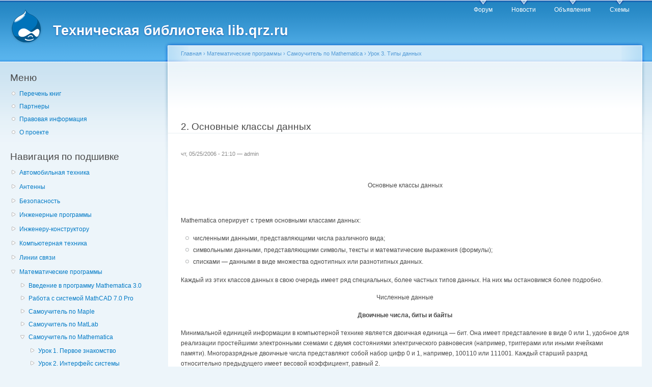

--- FILE ---
content_type: text/html; charset=utf-8
request_url: https://lib.qrz.ru/node/10590
body_size: 21608
content:
<!DOCTYPE html PUBLIC "-//W3C//DTD XHTML+RDFa 1.0//EN"
  "http://www.w3.org/MarkUp/DTD/xhtml-rdfa-1.dtd">
<html xmlns="http://www.w3.org/1999/xhtml" xml:lang="ru" version="XHTML+RDFa 1.0" dir="ltr"
  xmlns:content="http://purl.org/rss/1.0/modules/content/"
  xmlns:dc="http://purl.org/dc/terms/"
  xmlns:foaf="http://xmlns.com/foaf/0.1/"
  xmlns:og="http://ogp.me/ns#"
  xmlns:rdfs="http://www.w3.org/2000/01/rdf-schema#"
  xmlns:sioc="http://rdfs.org/sioc/ns#"
  xmlns:sioct="http://rdfs.org/sioc/types#"
  xmlns:skos="http://www.w3.org/2004/02/skos/core#"
  xmlns:xsd="http://www.w3.org/2001/XMLSchema#">

<head profile="http://www.w3.org/1999/xhtml/vocab">
  <meta http-equiv="Content-Type" content="text/html; charset=utf-8" />
<link rel="prev" href="/node/10589" />
<link rel="up" href="/node/10588" />
<link rel="next" href="/node/10591" />
<link rel="shortcut icon" href="https://lib.qrz.ru/misc/favicon.ico" type="image/vnd.microsoft.icon" />
<meta name="description" content="Основные классы данных  Mathematica оперирует с тремя основными классами данных: численными данными, представляющими числа различного вида; символьными данными, представляющими символы, тексты и математические выражения (формулы); списками — данными в виде множества однотипных или разнотипных данных. Каждый из этих классов данных в свою очередь имеет ряд специальных, более" />
<meta name="generator" content="Drupal 7 (https://www.drupal.org)" />
<link rel="canonical" href="https://lib.qrz.ru/node/10590" />
<link rel="shortlink" href="https://lib.qrz.ru/node/10590" />
  <title>2. Основные классы данных | Техническая библиотека lib.qrz.ru</title>
  <style type="text/css" media="all">
@import url("https://lib.qrz.ru/modules/system/system.base.css?rsa8qm");
@import url("https://lib.qrz.ru/modules/system/system.menus.css?rsa8qm");
@import url("https://lib.qrz.ru/modules/system/system.messages.css?rsa8qm");
@import url("https://lib.qrz.ru/modules/system/system.theme.css?rsa8qm");
</style>
<style type="text/css" media="all">
@import url("https://lib.qrz.ru/modules/book/book.css?rsa8qm");
@import url("https://lib.qrz.ru/modules/comment/comment.css?rsa8qm");
@import url("https://lib.qrz.ru/modules/field/theme/field.css?rsa8qm");
@import url("https://lib.qrz.ru/modules/node/node.css?rsa8qm");
@import url("https://lib.qrz.ru/modules/search/search.css?rsa8qm");
@import url("https://lib.qrz.ru/modules/user/user.css?rsa8qm");
@import url("https://lib.qrz.ru/sites/all/modules/views/css/views.css?rsa8qm");
@import url("https://lib.qrz.ru/sites/all/modules/ckeditor/css/ckeditor.css?rsa8qm");
</style>
<style type="text/css" media="all">
@import url("https://lib.qrz.ru/sites/all/modules/ctools/css/ctools.css?rsa8qm");
@import url("https://lib.qrz.ru/sites/all/modules/biblio/biblio.css?rsa8qm");
@import url("https://lib.qrz.ru/sites/all/modules/adsense/css/adsense.css?rsa8qm");
</style>
<style type="text/css" media="all">
@import url("https://lib.qrz.ru/sites/all/themes/garland-7.34/style.css?rsa8qm");
</style>
<style type="text/css" media="print">
@import url("https://lib.qrz.ru/sites/all/themes/garland-7.34/print.css?rsa8qm");
</style>

<!--[if lt IE 7]>
<link type="text/css" rel="stylesheet" href="https://lib.qrz.ru/sites/all/themes/garland-7.34/fix-ie.css?rsa8qm" media="all" />
<![endif]-->
  <script type="text/javascript" src="https://lib.qrz.ru/misc/jquery.js?v=1.4.4"></script>
<script type="text/javascript" src="https://lib.qrz.ru/misc/jquery-extend-3.4.0.js?v=1.4.4"></script>
<script type="text/javascript" src="https://lib.qrz.ru/misc/jquery-html-prefilter-3.5.0-backport.js?v=1.4.4"></script>
<script type="text/javascript" src="https://lib.qrz.ru/misc/jquery.once.js?v=1.2"></script>
<script type="text/javascript" src="https://lib.qrz.ru/misc/drupal.js?rsa8qm"></script>
<script type="text/javascript" src="https://lib.qrz.ru/files/languages/ru_hx-XOnf-rcY7oNGU0PQQF8nWlSpfZFff_FoZVXH7oho.js?rsa8qm"></script>
<script type="text/javascript">
<!--//--><![CDATA[//><!--
(function ($) {
  Drupal.behaviors.adSenseUnblock = {
    attach: function () {
      setTimeout(function() {
        if ($('.adsense ins').contents().length == 0) {
          var $adsense = $('.adsense');
          $adsense.html(Drupal.t("Please, enable ads on this site. By using ad-blocking software, you're depriving this site of revenue that is needed to keep it free and current. Thank you."));
          $adsense.css({'overflow': 'hidden', 'font-size': 'smaller'});
        }
        // Wait 3 seconds for adsense async to execute.
      }, 3000);
    }
  };

})(jQuery);

//--><!]]>
</script>
<script type="text/javascript">
<!--//--><![CDATA[//><!--
jQuery.extend(Drupal.settings, {"basePath":"\/","pathPrefix":"","setHasJsCookie":0,"ajaxPageState":{"theme":"garland","theme_token":"nK5oYZlQUjPTjlE6gWOcr_cHJ_h_IMsR-GQhjR8dTIo","js":{"misc\/jquery.js":1,"misc\/jquery-extend-3.4.0.js":1,"misc\/jquery-html-prefilter-3.5.0-backport.js":1,"misc\/jquery.once.js":1,"misc\/drupal.js":1,"public:\/\/languages\/ru_hx-XOnf-rcY7oNGU0PQQF8nWlSpfZFff_FoZVXH7oho.js":1,"0":1},"css":{"modules\/system\/system.base.css":1,"modules\/system\/system.menus.css":1,"modules\/system\/system.messages.css":1,"modules\/system\/system.theme.css":1,"modules\/book\/book.css":1,"modules\/comment\/comment.css":1,"modules\/field\/theme\/field.css":1,"modules\/node\/node.css":1,"modules\/search\/search.css":1,"modules\/user\/user.css":1,"sites\/all\/modules\/views\/css\/views.css":1,"sites\/all\/modules\/ckeditor\/css\/ckeditor.css":1,"sites\/all\/modules\/ctools\/css\/ctools.css":1,"sites\/all\/modules\/biblio\/biblio.css":1,"sites\/all\/modules\/adsense\/css\/adsense.css":1,"sites\/all\/themes\/garland-7.34\/style.css":1,"sites\/all\/themes\/garland-7.34\/print.css":1,"sites\/all\/themes\/garland-7.34\/fix-ie.css":1}}});
//--><!]]>
</script>
</head>
<body class="html not-front not-logged-in one-sidebar sidebar-first page-node page-node- page-node-10590 node-type-book fluid-width" >
  <div id="skip-link">
    <a href="#main-content" class="element-invisible element-focusable">Перейти к основному содержанию</a>
  </div>
    <div id="antiAdBlock" style="padding: 5px; display: none; width: 100%; left: 0; top: 0; z-index: 151; font-size: 12px; text-align: center; color: #fff; background: #e90000;"> 
<span style="font-size: 16px;">Обнаружен блокировщик рекламы. </span><br>Библиотека QRZ.RU существует только за счет рекламы, поэтому мы были бы Вам благодарны если Вы внесете сайт в список исключений. <a href="http://www.qrz.ru/help/adblock" style="color: #fff;text-decoration: underline;">Как это сделать?</a> </div>
  
  <div id="wrapper">
    <div id="container" class="clearfix">

      <div id="header">
        <div id="logo-floater">
                              <div id="branding"><strong><a href="/">
                          <img src="https://lib.qrz.ru/sites/all/themes/garland-7.34/logo.png" alt="Техническая библиотека lib.qrz.ru " title="Техническая библиотека lib.qrz.ru " id="logo" />
                        <span>Техническая библиотека lib.qrz.ru</span>            </a></strong></div>
                          </div>

        <h2 class="element-invisible">Главное меню</h2><ul class="links inline main-menu"><li class="menu-195 first"><a href="http://forum.qrz.ru/" title="">Форум</a></li>
<li class="menu-200"><a href="http://www.qrz.ru/news/" title="">Новости</a></li>
<li class="menu-206"><a href="http://www.qrz.ru/classifieds/" title="">Объявления</a></li>
<li class="menu-207 last"><a href="http://www.qrz.ru/schemes/" title="">Схемы</a></li>
</ul>              </div> <!-- /#header -->

              <div id="sidebar-first" class="sidebar">
            <div class="region region-sidebar-first">
    <div id="block-menu-menu-usermenu" class="block block-menu clearfix">

    <h2 class="title">Меню</h2>
  
  <div class="content">
    <ul class="menu"><li class="first leaf"><a href="/indexpage/book" title="Перечень всех книг на одной странице">Перечень книг </a></li>
<li class="leaf"><a href="/links" title="Партнеры проекта">Партнеры </a></li>
<li class="leaf"><a href="/disclaimer" title="Правовая информация">Правовая информация</a></li>
<li class="last leaf"><a href="/about" title="Информация о проекте технической библиотеки">О проекте</a></li>
</ul>  </div>
</div>
<div id="block-book-navigation" class="block block-book clearfix">

    <h2 class="title">Навигация по подшивке</h2>
  
  <div class="content">
      <div id="book-block-menu-4558" class="book-block-menu">
    <ul class="menu"><li class="first last collapsed"><a href="/node/4558">Автомобильная техника</a></li>
</ul>  </div>
  <div id="book-block-menu-1001" class="book-block-menu">
    <ul class="menu"><li class="first last collapsed"><a href="/node/1001">Антенны</a></li>
</ul>  </div>
  <div id="book-block-menu-3029" class="book-block-menu">
    <ul class="menu"><li class="first last collapsed"><a href="/node/3029">Безопасность</a></li>
</ul>  </div>
  <div id="book-block-menu-5" class="book-block-menu">
    <ul class="menu"><li class="first last collapsed"><a href="/node/5">Инженерные программы</a></li>
</ul>  </div>
  <div id="book-block-menu-1000" class="book-block-menu">
    <ul class="menu"><li class="first last collapsed"><a href="/node/1000">Инженеру-конструктору</a></li>
</ul>  </div>
  <div id="book-block-menu-4818" class="book-block-menu">
    <ul class="menu"><li class="first last collapsed"><a href="/computers">Компьютерная техника</a></li>
</ul>  </div>
  <div id="book-block-menu-28879" class="book-block-menu">
    <ul class="menu"><li class="first last collapsed"><a href="/communications">Линии связи</a></li>
</ul>  </div>
  <div id="book-block-menu-6" class="book-block-menu">
    <ul class="menu"><li class="first last expanded active-trail"><a href="/node/6" class="active-trail">Математические программы</a><ul class="menu"><li class="first collapsed"><a href="/node/11732">Введение в программу Mathematica 3.0</a></li>
<li class="collapsed"><a href="/node/12962">Работа с системой MathCAD 7.0 Pro</a></li>
<li class="collapsed"><a href="/node/11749">Самоучитель по Maple</a></li>
<li class="collapsed"><a href="/node/1644">Самоучитель по MatLab</a></li>
<li class="expanded active-trail"><a href="/node/10482" class="active-trail">Самоучитель по Mathematica</a><ul class="menu"><li class="first collapsed"><a href="/node/10483">Урок 1. Первое знакомство</a></li>
<li class="collapsed"><a href="/node/10519">Урок 2. Интерфейс системы</a></li>
<li class="expanded active-trail"><a href="/node/10588" class="active-trail">Урок 3. Типы данных</a><ul class="menu"><li class="first leaf"><a href="/node/10589">1. Типы данных</a></li>
<li class="expanded active-trail"><a href="/node/10590" class="active-trail active">2. Основные классы данных</a><ul class="menu"><li class="first leaf"><a href="/node/10591">gl3-1.jpg</a></li>
<li class="last leaf"><a href="/node/10592">gl3-2.jpg</a></li>
</ul></li>
<li class="collapsed"><a href="/node/10593">3. Операторы и функции</a></li>
<li class="collapsed"><a href="/node/10596">4. Работа с объектами</a></li>
<li class="collapsed"><a href="/node/10599">5. Работа со списками и массивами</a></li>
<li class="collapsed"><a href="/node/10604">6. Операции линейной алгебры</a></li>
<li class="last leaf"><a href="/node/10606">7. Что нового мы узнали?</a></li>
</ul></li>
<li class="collapsed"><a href="/node/10607">Урок 4. Операции математического анализа</a></li>
<li class="collapsed"><a href="/node/10645">Урок 5. Представление и обработка данных</a></li>
<li class="collapsed"><a href="/node/10680">Урок 6. Специальные математические функции</a></li>
<li class="collapsed"><a href="/node/10703">Урок 7. Работа с периферийными устройствами</a></li>
<li class="collapsed"><a href="/node/10713">Урок 8. Графика и звук</a></li>
<li class="collapsed"><a href="/node/10763">Урок 9. Компьютерная алгебра</a></li>
<li class="collapsed"><a href="/node/10768">Урок 10. Основы программирования</a></li>
<li class="collapsed"><a href="/node/10788">Урок 11. Математические пакеты расширения</a></li>
<li class="collapsed"><a href="/node/10823">Урок 12. Статистические расчеты</a></li>
<li class="collapsed"><a href="/node/10837">Урок 13. Полезные функции</a></li>
<li class="collapsed"><a href="/node/10855">Урок 14. Расширения графики— пакет Graphics</a></li>
<li class="last collapsed"><a href="/node/10957">Приложение. Данные по дополнительным функциям Mathematica</a></li>
</ul></li>
<li class="last collapsed"><a href="/node/10966">Самоучитель по SPSS</a></li>
</ul></li>
</ul>  </div>
  <div id="book-block-menu-28882" class="book-block-menu">
    <ul class="menu"><li class="first last collapsed"><a href="/reviews">Обзоры</a></li>
</ul>  </div>
  <div id="book-block-menu-8" class="book-block-menu">
    <ul class="menu"><li class="first last collapsed"><a href="/node/8">Операционные системы</a></li>
</ul>  </div>
  <div id="book-block-menu-7" class="book-block-menu">
    <ul class="menu"><li class="first last collapsed"><a href="/node/7">Программы 3D графики</a></li>
</ul>  </div>
  <div id="book-block-menu-9" class="book-block-menu">
    <ul class="menu"><li class="first last collapsed"><a href="/node/9">Программы для работы с графикой</a></li>
</ul>  </div>
  <div id="book-block-menu-28865" class="book-block-menu">
    <ul class="menu"><li class="first last collapsed"><a href="/node/28865">Радиолюбителю про спутники</a></li>
</ul>  </div>
  <div id="book-block-menu-4904" class="book-block-menu">
    <ul class="menu"><li class="first last collapsed"><a href="/node/4904">Справочные материалы</a></li>
</ul>  </div>
  <div id="book-block-menu-2375" class="book-block-menu">
    <ul class="menu"><li class="first last collapsed"><a href="/node/2375">Телефонная техника</a></li>
</ul>  </div>
  <div id="book-block-menu-28912" class="book-block-menu">
    <ul class="menu"><li class="first last collapsed"><a href="/node/28912">Техника военной радиосвязи</a></li>
</ul>  </div>
  <div id="book-block-menu-2182" class="book-block-menu">
    <ul class="menu"><li class="first last collapsed"><a href="/node/2182">Техника гражданской (СИ-БИ) радиосвязи</a></li>
</ul>  </div>
  </div>
</div>
<div id="block--managed-0" class="block block--managed clearfix">

    
  <div class="content">
    <div style='text-align:center'><div class='adsense' style='width:300px;height:600px;'>
<script async src="//pagead2.googlesyndication.com/pagead/js/adsbygoogle.js"></script>
<!-- 300x600 -->
<ins class="adsbygoogle"
     style="display:inline-block;width:300px;height:600px"
     data-ad-client="ca-pub-3401543599350508"
     data-ad-slot="3001904930"></ins>
<script>
(adsbygoogle = window.adsbygoogle || []).push({});
</script>
</div></div>  </div>
</div>
<div id="block-block-5" class="block block-block clearfix">

    
  <div class="content">
    <script type="text/javascript" src="https://static.qrz.ru/js/qrzlib.js" async=""></script>  </div>
</div>
<div id="block-sape-sape-block-n1" class="block block-sape clearfix">

    <h2 class="title">Партнеры</h2>
  
  <div class="content">
    <script type="text/javascript">
<!--
var _acic={dataProvider:10,allowCookieMatch:false};(function(){var e=document.createElement("script");e.type="text/javascript";e.async=true;e.src="https://www.acint.net/aci.js";var t=document.getElementsByTagName("script")[0];t.parentNode.insertBefore(e,t)})()
//-->
</script>  </div>
</div>
<div id="block-block-2" class="block block-block clearfix">

    <h2 class="title">Анонс материалов</h2>
  
  <div class="content">
    <!--a2870730296-->  </div>
</div>
  </div>
        </div>
      
      <div id="center"><div id="squeeze"><div class="right-corner"><div class="left-corner">
          <h2 class="element-invisible">Вы здесь</h2><div class="breadcrumb"><a href="/">Главная</a> › <a href="/node/6">Математические программы</a> › <a href="/node/10482">Самоучитель по Mathematica</a> › <a href="/node/10588">Урок 3. Типы данных</a></div>                    <a id="main-content"></a>
          <div id="tabs-wrapper" class="clearfix">          <div class="clear-block" style="text-align: center">
              <script async src="//pagead2.googlesyndication.com/pagead/js/adsbygoogle.js"></script>
              <ins class="adsbygoogle"
                   style="display:inline-block;width:728px;height:90px"
                   data-ad-client="ca-pub-3401543599350508"
                   data-ad-slot="8500811578"></ins>
              <script>
                  (adsbygoogle = window.adsbygoogle || []).push({});
              </script>
          </div>
                                  <h1 class="with-tabs">2. Основные классы данных</h1>
                              </div>                                                  <div class="clearfix">
              <div class="region region-content">
    <div id="block-system-main" class="block block-system clearfix">

    
  <div class="content">
    <div id="node-10590" class="node node-book" about="/node/10590" typeof="sioc:Item foaf:Document">

  
      <span property="dc:title" content="2. Основные классы данных" class="rdf-meta element-hidden"></span>
      <span class="submitted"><span property="dc:date dc:created" content="2006-05-25T21:10:24+04:00" datatype="xsd:dateTime" rel="sioc:has_creator">чт, 05/25/2006 - 21:10 — <span class="username" xml:lang="" about="/user/1" typeof="sioc:UserAccount" property="foaf:name" datatype="">admin</span></span></span>
  
  <div class="content clearfix">
    <div class="field field-name-body field-type-text-with-summary field-label-hidden"><div class="field-items"><div class="field-item even" property="content:encoded"><p>   </p>
<p align="center"> Основные классы данных <br /> </p>
<p align="left">   </p><p align="left"> Mathematica оперирует с тремя основными классами данных: </p>
<ul>
<li> численными данными, представляющими числа различного вида; </li>
<li> символьными данными, представляющими символы, тексты и математические выражения (формулы); </li>
<li> списками — данными в виде множества однотипных или разнотипных данных. </li>
</ul>
<p> </p><p align="left"> Каждый из этих классов данных в свою очередь имеет ряд специальных, более частных типов данных. На них мы остановимся более подробно. </p> <p align="center"> <a name="3" id="3"> </a> Численные данные </p> <p align="center"> <b> Двоичные числа, биты и байты </b> </p> <p align="left"> Минимальной единицей информации в компьютерной технике является двоичная единица — бит. Она имеет представление в виде 0 или 1, удобное для реализации простейшими электронными схемами с двумя состояниями электрического равновесия (например, триггерами или иными ячейками памяти). Многоразрядные двоичные числа представляют собой набор цифр 0 и 1, например, 100110 или 111001. Каждый старший разряд относительно предыдущего имеет весовой коэффициент, равный 2. </p> <p align="left"> Именно с битами работает микропроцессор на нижнем уровне операций. Однако бит — слишком мелкая единица, не очень удобная в обращении. К тому же мы привыкли к куда более удобным и наглядным для нас элементам информации, таким как буквы, цифры, знаки арифметических операций, спецзнаки и символы псевдографики. В принципе, набор этих знаков, минимально необходимый для представления обычной текстовой и цифровой информации, содержит до 2 <sup> 8 </sup> = 256 элементов. Каждый из них в компьютере представляется кодом от 0 до 255. Для задания таких кодов достаточно 8 бит (2^8=256), которые и образуют наиболее распространенную единицу представления информации — байт. 1024 байта образуют килобайт (Кбайт), 1024 Кбайт дают 1 Мбайт (мегабайт) и т. д. </p> <p align="left"> Широко применяется общеизвестный стандарт кодирования текстовой информации ASCII (American Standard Code for Information Interchange). </p> <p align="center"> <b> Десятичные числа </b> </p> <p align="left"> К наиболее известным типам данных в математике относятся привычные нам десятичные числа (DECIMAL). Каждый разряд таких чисел имеет представление, заданное одной из арабских цифр — 0, 1, 2,..., 9. Весовой коэффициент старшего разряда относительно предшествующего равен 10. Количество цифр, представляющих число, может быть, в принципе, любым. Десятичные числа относятся к следующим основным типам. </p><br />
<div align="left"> <table frame="BOX" rules="ALL" border="1" cellspacing="0" cellpadding="0" width="421" height="106"> <tr align="LEFT" valign="TOP"> <td colspan="1" align="LEFT" valign="TOP" width="96" height="13"> <div width="125" height="33" style="width: 107; height: 17"> <p> <b> Обозначение </b> </p> </div> </td> <td colspan="1" align="LEFT" valign="TOP" width="111" height="13"> <div width="142" height="33" style="width: 86; height: 17"> <p> <b> Тип чисел </b> </p> </div> </td> <td colspan="2" align="LEFT" valign="TOP" width="164" height="13"> <div width="94" height="33" style="width: 148; height: 21"> <p> <b> Примеры задания </b> </p> </div> </td> </tr> <tr align="LEFT" valign="TOP"> <td colspan="1" rowspan="1" align="LEFT" valign="TOP" width="96" height="26"> <div width="125" height="26" style="width: 50; height: 26"> <p> Integer </p> </div> </td> <td colspan="1" rowspan="1" align="LEFT" valign="TOP" width="111" height="26"> <div width="142" height="26" style="width: 122; height: 26"> <p> Целочисленные </p> </div> </td> <td colspan="1" rowspan="1" align="LEFT" valign="TOP" width="63" height="26"> <div width="94" height="26" style="width: 40; height: 26"> <p> 123 </p> </div> </td> <td colspan="1" rowspan="1" align="LEFT" valign="TOP" width="101" height="26"> <div width="137" height="26" style="width: 45; height: 26"> <p> -345 </p> </div> </td> </tr> <tr align="LEFT" valign="TOP"> <td colspan="1" rowspan="1" align="LEFT" valign="TOP" width="96" height="21"> <div width="125" height="21" style="width: 62; height: 21"> <p> Rational </p> </div> </td> <td colspan="1" rowspan="1" align="LEFT" valign="TOP" width="111" height="21"> <div width="142" height="21" style="width: 106; height: 21"> <p> Рациональные </p> </div> </td> <td colspan="1" rowspan="1" align="LEFT" valign="TOP" width="63" height="21"> <div width="94" height="21" style="width: 68; height: 21"> <p> 123/567 </p> </div> </td> <td colspan="1" rowspan="1" align="LEFT" valign="TOP" width="101" height="21"> <div width="137" height="21" style="width: 47; height: 21"> <p> -23/67 </p> </div> </td> </tr> <tr align="LEFT" valign="TOP"> <td colspan="1" rowspan="1" align="LEFT" valign="TOP" width="96" height="20"> <div width="125" height="21" style="width: 42; height: 21"> <p> Real </p> </div> </td> <td colspan="1" rowspan="1" align="LEFT" valign="TOP" width="111" height="20"> <div width="142" height="21" style="width: 114; height: 21"> <p> Вещественные </p> </div> </td> <td colspan="1" rowspan="1" align="LEFT" valign="TOP" width="63" height="20"> <div width="94" height="21" style="width: 46; height: 21"> <p> 123. </p> </div> </td> <td colspan="1" rowspan="1" align="LEFT" valign="TOP" width="101" height="20"> <div width="137" height="21" style="width: 107; height: 21"> <p> -123.45610 <sup> ^ </sup> 6 </p> </div> </td> </tr> <tr align="LEFT" valign="TOP"> <td colspan="1" rowspan="1" align="LEFT" valign="TOP" width="96" height="27"> <div width="125" height="27" style="width: 64; height: 27"> <p> Complex </p> </div> </td> <td colspan="1" rowspan="1" align="LEFT" valign="TOP" width="111" height="27"> <div width="142" height="27" style="width: 100; height: 27"> <p> Комплексные </p> </div> </td> <td colspan="1" rowspan="1" align="LEFT" valign="TOP" width="63" height="27"> <div width="94" height="27" style="width: 59; height: 27"> <p> -3.5 + 0. </p> </div> </td> <td colspan="1" rowspan="1" align="LEFT" valign="TOP" width="101" height="27"> <div width="137" height="27" style="width: 41; height: 27"> <p> 56 I </p> </div> </td> </tr> </table> </div>
<p> </p><p align="left"> Десятичные числа наиболее распространены в научно-технических расчетах. </p> <p align="center"> <b> Целые числа </b> </p> <p align="left"> Целочисленные данные (Integer) — это целые числа, например 1, 2 или 123, которые представляются системой без погрешности и ограничения разрядности. Более того, арифметические операции над целыми числами система выполняет также без погрешностей и без ограничения числа цифр (рис. 3.1). </p> <p align="center"> <a href="/node/10591"><img src="/files/images/soft/book11/gl3/gl3-1.jpg" /></a> </p> <p align="center"> <b> Рис. 3.1. </b> Операции с целыми числами </p> <p align="left"> Количество цифр, представляющих большое целое число, ограничено лишь его значением, но не какими-либо фиксированными форматами. Рациональные данные задаются отношением целых чисел, например 123/567, и также представляют результат точно. Поэтому система при символьных и численных расчетах всегда старается выдать результат в виде целых или рациональных чисел, там где это возможно: </p><br />
<blockquote> <p align="left"> 1000000/3000000 </p> <p align="left"> 1/3 </p> <p align="left"> (124-1)/(455+1) </p> <p align="left"> 41/152 </p> </blockquote>
<p> </p><p align="left"> Фактически целые числа произвольной разрядности в системах символьной математики представляются списками отдельных цифр. Особая организация списков повышает компактность представления больших целых чисел. Характерным примером работы с целыми числами большой разрядности является вычисление факториала n!=1*2*3*. . . *n. Примеры его вычисления уже приводились (см. рис. 1.16). </p> <p align="center"> <b> Числа с произвольным основанием </b> </p> <p align="left"> Для вычисления чисел с произвольным основанием используется конструкция </p><br />
<blockquote> <p align="left"> Основание^^Число </p> </blockquote>
<p> </p><p align="left"> Число должно быть записано по правилам записи чисел с соответствующим основанием. Если основание больше 10, для обозначения значений чисел используются буквы от а до z. Наиболее известными из чисел с основанием системы счисления, превышающим 10, являются шестнадцатеричные числа (HEX — от слова hexagonal). Разряды таких чисел могут иметь следующие значения: </p><br />
<blockquote> <p align="left"> HEX 0123456789abCdef </p> <p align="left"> DECIMAL 0 1 2 3 4 5 6 7 8 9 10 11 12 13 14 15 </p> </blockquote>
<p> </p><p align="left"> Каждый более старший разряд имеет весовой коэффициент относительно предыдущего разряда, равный 16. </p> <p align="left"> Примеры задания шестнадцатеричного и двоичного чисел: </p><br />
<blockquote> <p align="left"> 16^^123abcde </p> <p align="left"> 305839326 </p> <p align="left"> 2^^1010111 </p> <p align="left"> 87 </p> </blockquote>
<p> </p><p align="left"> Для представления чисел с произвольным основанием n (до 32) используется функция BaseForm[expr, n], которая возвращает выражение ехрг в форме числа с основанием n, которое указывается как подстрочный индекс. </p> <p align="left"> Примеры использования функции BaseForm: </p><br />
<blockquote> <p align="left"> BaseForm[87,2] </p> <p align="left"> 10101112 </p> <p align="left"> BaseForm[305839326,16] </p> <p align="left"> 123abcde16 </p> </blockquote>
<p> </p><p align="left"> В дальнейшем мы будем использовать только десятичные числа. </p> <p align="center"> <b> Вещественные числа </b> </p> <p align="left"> Численные данные могут быть представлены также десятичными вещественными числами, которые могут иметь различную форму, например 123.456, 1.23456 10^2,12345.6 10^-2 и т. д. В общем случае они содержат мантиссу с целой и дробной частями и порядок, вводимый как степень числа 10. Как правило, вещественные числа в системах символьной математики могут иметь мантиссу с любым, но конечным числом знаков. Пробел между мантиссой и порядком эквивалентен знаку умножения *: </p><br />
<blockquote> <p align="left"> 23.456*10^100 </p> <p align="left"> 2.345бх10^101 </p> <p align="left"> 10^-100 </p> <p align="left"> 1/ </p> <p align="left"> 100000000000000000000000000000 </p> <p align="left"> 0000000000000000000000000000 </p> <p align="left"> 0000000000000000000000000000000000000000000 </p> <p align="left"> 10.^-100 </p> <p align="left"> 1.x 10^-100 </p> </blockquote>
<p> </p><p align="left"> Как принято в большинстве языков программирования, целая часть мантиссы отделяется от дробной части точкой, а не запятой. </p> <p align="left"> Mathematica производит операции с числами изначально как с целыми. Однако установка значка разделительной точки означает, что число должно рассматриваться как вещественное. Например, 1 — целое число, но 1. — уже вещественное число. Для представления выражения ехрг в форме вещественного числа используется функция N [ехрг] или N [ехрг, число_цифр_результата]. </p> <p align="center"> <b> Примеры: </b> </p><br />
<blockquote> <p align="left"> 1/3 </p> <p align="left"> 1/3 </p> <p align="left"> 1./3 . </p> <p align="left"> 0.333333 </p> <p align="left"> N[1/3] </p> <p align="left"> 0.333333 </p> <p align="left"> N[2*Pi,50] </p> <p align="left"> 6.283185307179586476925286766559005768394338 </p> </blockquote>
<p> </p><p align="left"> Вещественные числа всегда имеют некоторую погрешность представления результатов из-за неизбежного округления и существования так называемого машинного нуля — наименьшего числа, которое воспринимается как нуль. В терминах системы Mathematica говорят о приближении числовых данных как об их аппроксимации, хотя в отечественной литературе под аппроксимацией чаще подразумевают описание некоторой зависимости между данными достаточно приближенной аналитической зависимостью. </p> <p align="left"> Mathematica имеет две системные переменные, позволяющие вывести максимально и минимально возможные значения чисел, с которыми оперирует система: </p><br />
<blockquote> <p align="left"> $MaxMachineNumber </p> <p align="left"> 1.79769х10^308 </p> <p align="left"> $MinMachineNumber </p> <p align="left"> 2.22507х 10^-308 </p> </blockquote>
<p> </p><p align="left"> Обратите внимание на то, что функция N [ехрr, m] позволяет получить число с практическим любым числом цифр результата m. Разработчики последней версии Mathematica 4 утверждают, что это верно при количестве цифр результата до одного миллиона, что с лихвой удовлетворяет требованиям подавляющего большинства расчетов и вычислений. </p> <p align="left"> Функции IntegerPart [x] и FractionalPart [x] обеспечивают возврат целой и дробной частей вещественного числа х: </p><br />
<blockquote> <p align="left"> N[Pi] </p> <p align="left"> 3.14159 </p> <p align="left"> IntegerPart[Pi] </p> <p align="left"> 3 </p> <p align="left"> FractionalPart[Pi] </p> <p align="left"> -3.+ Л </p> <p align="left"> N[FractionalPart[Pi]] </p> <p align="left"> 0.141593 </p> </blockquote>
<p> </p><p align="left"> Еще одна функция RealDigits [x] возвращает список реальных цифр результата и число цифр целой части х: </p><br />
<blockquote> <p align="left"> RealDigits[N[2*Pi]] </p> <p align="left"> {{6, 2, 8, 3, 1, 8, 5, 3, 0, 7, 1, 7, 9, 5, 8, 6}, 1} </p> </blockquote>
<p> </p><p align="left"> Есть и множество других функций для работы с вещественными числами. Они будут рассмотрены в дальнейшем. В Mathematica 4 функция RealDigits имеет расширенные формы, например RealDigits [x, b, len, n]. Для получения цифр мантиссы введены функции MantissaExponent [x] и MantissaExpo-nent[x,b]. </p> <p align="center"> <b> Комплексные числа </b> </p> <p align="left"> Многие математические операции базируются на понятии комплексных чисел. Они задаются в форме </p><br />
<blockquote> <p align="left"> z=Re(z)+I*Im(z) </p> </blockquote>
<p> </p><p align="left"> или </p><br />
<blockquote> <p align="left"> z=Re(z)+i Im (z) </p> </blockquote>
<p> </p><p align="left"> где знак I (i) — мнимая единица (квадратный корень из -1), Re (z) — действительная часть комплексного числа, a Im (z) — мнимая часть комплексного числа. Пример задания комплексного числа: </p><br />
<blockquote> <p align="left"> 2 + I3 </p> </blockquote>
<p> </p><p align="left"> или </p><br />
<blockquote> <p align="left"> 2 + 3*I </p> </blockquote>
<p> </p><p align="left"> Мнимая часть задается умножением ее значения на символ мнимой единицы I. При этом знак умножения * можно указывать явно или заменить его пробелом — в последнем случае комплексное число выглядит более естественным. Функции Re [ z ] и Im [ z ] выделяют, соответственно, действительную и мнимую части комплексного числа z. Это иллюстрируют следующие примеры: </p><br />
<blockquote> <p align="left"> Re[3+2*1] </p> <p align="left"> 3 </p> <p align="left"> Im[3+2 I] </p> <p align="left"> 2 </p> </blockquote>
<p> </p><p align="left"> Большинство операторов и функций системы Mathematica работают с комплексными числами. Разумеется, это расширяет сферу применения системы и позволяет решать с ее помощью различные специальные задачи — например, относящиеся к теории функций комплексного аргумента. Комплексные числа широко используются в практике электро- и радиотехнических расчетов на переменном токе. </p> <p align="center"> <a name="4" id="4"> </a> Символьные данные и строки </p> <p align="left"> Символьные данные в общем случае могут быть отдельными символами (например a, b,..., z), строками (strings) и математическими выражениями ехрг (от expression — выражение), представленными в символьном виде. </p> <p align="left"> Символьные строки задаются цепочкой символов в кавычках, например "sssss". В них используются следующие управляющие символы для строчных объектов: </p>
<ul>
<li> \n— новая строка (line feed); </li>
<li> \ t — табуляция. </li>
</ul>
<p> </p><p align="left"> Это иллюстрируется следующими примерами: </p><br />
<blockquote> <p align="left"> "Hello my friend!" </p> <p align="left"> Hello my friend! </p> <p align="left"> "Hello\nmy\nfriend!" </p> <p align="left"> Hello </p> <p align="left"> my </p> <p align="left"> friend! </p> <p align="left"> "Hello\tmy\tfriend!" </p> <p align="left"> Hello my friend; </p> </blockquote>
<p> </p><p align="left"> Следует помнить, что управляющие символы не печатаются принтером и не отображаются дисплеем, а лишь заставляют эти устройства вывода выполнять определенные действия. Mathematica имеет множество функций для работы со строками, которые будут описаны в дальнейшем. </p> <p align="center"> <a name="5" id="5"> </a> Выражения </p> <p align="left"> Выражения в системе Mathematica обычно ассоциируются с математическими формулами, как показано в следующей таблице. </p><br />
<div align="left"> <table frame="BOX" rules="ALL" border="1" cellspacing="0" cellpadding="0" width="513" height="139"> <tr align="LEFT" valign="TOP"> <td colspan="1" align="LEFT" valign="TOP" width="242" height="19"> <div width="278" height="33" style="width: 240; height: 18"> <p> <b> Запись на языке Mathematica </b> </p> </div> </td> <td colspan="1" align="LEFT" valign="TOP" width="268" height="19"> <div width="334" height="33" style="width: 270; height: 17"> <p> <b> Обычная математическая запись </b> </p> </div> </td> </tr> <tr align="LEFT" valign="TOP"> <td colspan="1" rowspan="1" align="LEFT" valign="TOP" width="242" height="28"> <div width="278" height="28" style="width: 159; height: 28"> <p> 2*Sin[x] </p> </div> </td> <td colspan="1" rowspan="1" align="LEFT" valign="TOP" width="268" height="28"> <div width="334" height="28" style="width: 85; height: 28"> <p> 2*sin(x) </p> </div> </td> </tr> <tr align="LEFT" valign="TOP"> <td colspan="1" rowspan="1" align="LEFT" valign="TOP" width="242" height="21"> <div width="278" height="21" style="width: 168; height: 21"> <p> 2 Sin[x] </p> </div> </td> <td colspan="1" rowspan="1" align="LEFT" valign="TOP" width="268" height="21"> <div width="334" height="21" style="width: 160; height: 21"> <p> 2*sin(x) </p> </div> </td> </tr> <tr align="LEFT" valign="TOP"> <td colspan="1" rowspan="1" align="LEFT" valign="TOP" width="242" height="22"> <div width="278" height="22" style="width: 200; height: 22"> <p> (а +b^2 + с^З) / (3*d - 4*e) </p> </div> </td> <td colspan="1" rowspan="1" align="LEFT" valign="TOP" width="268" height="22"> <div width="334" height="22" style="width: 156; height: 22"> <p> (a + b <sup> 2 </sup> +с <sup> 3 </sup> )/(3d-4е) </p> </div> </td> </tr> <tr align="LEFT" valign="TOP"> <td colspan="1" rowspan="1" align="LEFT" valign="TOP" width="242" height="22"> <div width="278" height="22" style="width: 147; height: 22"> <p> sqrt(2) </p> </div> </td> <td colspan="1" rowspan="1" align="LEFT" valign="TOP" width="268" height="22"> <div width="334" height="22" style="width: 152; height: 22"> <p> Кореннь из 2 </p> </div> </td> </tr> <tr align="LEFT" valign="TOP"> <td colspan="1" rowspan="1" align="LEFT" valign="TOP" width="242" height="27"> <div width="278" height="27" style="width: 172; height: 27"> <p> Integrate [Sin [x] , х] </p> </div> </td> <td colspan="1" rowspan="1" align="LEFT" valign="TOP" width="268" height="27"> <div width="334" height="27" style="width: 151; height: 27"> <p> Интеграл sin(x) dx </p> </div> </td> </tr> </table> </div>
<p> </p><p align="left"> Для записи математических выражений используются как операторы, так и функции. Их особенности будут рассмотрены несколько позже. А пока сразу отметим некоторые тонкости синтаксиса системы, используемого при записи арифметических операций: </p>
<ul>
<li> знак умножения может быть заменен пробелом; </li>
<li> встроенные функции начинаются с большой буквы и обычно повторяют свое общепринятое математическое обозначение (за исключением тех, в названии которых есть греческие буквы — они воспроизводятся латинскими буквами по звучанию соответствующих греческих букв); </li>
<li> круглые скобки () используются для выделения частей выражений и задания последовательности их вычисления; </li>
<li> параметры функций задаются в квадратных скобках [ ]; </li>
<li> фигурные скобки {} используются при задании списков. </li>
</ul>
<p> </p><p align="left"> Новые системы Mathematica 3/4 обладают обширными возможностями по заданию форматов записи математических выражений при их выводе на экран или принтер, а также при вводе с клавиатуры. Они будут рассмотрены в дальнейшем. </p> <p align="center"> <a name="6" id="6"> </a> Списки и массивы </p> <p align="left"> Наиболее общим видом сложных данных в системе являются списки (lists). Списки представляют собой совокупности однотипных или разнотипных данных, сгруппированных с помощью фигурных скобок: </p>
<ul>
<li> { 1 , 2 , 3 } — список из трех целых чисел; </li>
<li> { а , b , с } — список из трех символьных данных; </li>
<li> {1, а, x^ 2} — список из разнотипных данных; </li>
<li> {{a,b},{c,d}} — список, эквивалентный матрице
<p> a     b </p>
<p> c     d </p>
</li>
<li> {х^2+у^2, 2*Sin [x] } — список из двух математических выражений. </li>
</ul>
<p> </p><p align="left"> Как видно из этих примеров, элементы списков размещаются в фигурных скобках — открывающей { и закрывающей } . Списки могут быть с вложениями из списков — так получаются многоуровневые списки (двухуровневый список дает матрицу). Позже свойства и возможности списков будут рассмотрены детально. С помощью списков представляются множественные данные — массивы. </p> <p align="center"> <a name="7" id="7"> </a> Объекты и идентификаторы </p> <p align="left"> В общем случае система Mathematica оперирует с объектами. Под ними подразумеваются математические выражения (ехрг), символы (symbols), строки из символов (strings), упомянутые выше числа различного типа, константы, переменные, графические и звуковые объекты и т. д. </p> <p align="left"> Каждый объект характеризуется своим именем — идентификатором. Это имя должно быть уникальным, то есть единственным. Существуют следующие правила задания имен: </p>
<ul>
<li> sssss — имя объекта, заданного пользователем; </li>
<li> Sssss — имя объекта, входящего в ядро системы; </li>
<li> $Sssss — имя системного объекта. </li>
</ul>
<p> </p><p align="left"> Итак, все объекты (например функции), включенные в ядро, имеют имена (идентификаторы), начинающиеся с большой буквы (например Plus, Sin или Cos). Идентификаторы относящихся к системе объектов начинаются со знака $. Заданные пользователем объекты следует именовать строчными (малыми) буквами. Разумеется, под символами s...s подразумеваются любые буквы и цифры (но не специальные символы, такие как +, -, * и т. д.). </p> <p align="left"> Объекты (чаще всего это функции), встроенные в систему, принято называть внутренними или встроенными. Объекты, которые создает пользователь (в том числе используя внутренние объекты), называют внешними объектами. К ним, в частности, относятся процедуры и функции, составляемые пользователем, которые детально рассматриваются в дальнейшем. </p> <p align="center"> <a name="8" id="8"> </a> Функции, опции, атрибуты и директивы </p> <p align="left"> К важному типу объектов принадлежат функции — объекты, имеющие имя и список параметров, возвращающие некоторое значение в ответ на обращение к ним по имени с указанием списка конкретных (фактических) значений параметров. В системах Mathematica 2/3/4 встроенные функции задаются в виде </p><br />
<blockquote> <p align="left"> И дентификатор_Функции [ol, о2, o3, ...] </p> </blockquote>
<p> </p><p align="left"> где ol, о2, оЗ... — объекты (параметры, опции, математические выражения и т. д.). Список входных параметров задается необычно — в квадратных скобках. В числе входных параметров могут быть специальные объекты — опции. Они задаются в виде </p><br />
<blockquote> <p align="left"> Имя_опции-&gt;3начение_опции </p> </blockquote>
<p> </p><p align="left"> Значением опции обычно является то или иное слово. Например, в функции построения графиков </p><br />
<blockquote> <p align="left"> Plot [sin[x] , {x, 0,20} ,Axes-&gt;None] </p> </blockquote>
<p> </p><p align="left"> опция Axes-&gt;None указывает на то, что отменяется вывод координатных осей (Axes). Функция Options [name] выводит для функции с идентификатором name список всех возможных для нее опций. Некоторые функции, например Sin, могут вообще не иметь опций, другие, такие как Solve, могут иметь целый «букет» опций: </p><br />
<blockquote> <p align="left"> Options [Sin] </p> <p align="left"> Options [Solve] </p> <p align="left"> {InverseFunctions -&gt; Automatic, MakeRules -&gt; False, </p> <p align="left"> Method -&gt; 3, Mode -&gt; Generic, Sort -&gt; True, </p> <p align="left"> VerifySolutions -&gt; Automatic, WorkingPrecision -&gt; 00} </p> </blockquote>
<p> </p><p align="left"> В последнем случае характер возвращаемого функцией результата может сильно зависеть от значений опций. Назначение каждой опции мы рассмотрим в дальнейшем. В этой главе они нам пока не понадобятся. </p> <p align="left"> Каждый объект может характеризоваться некоторой совокупностью своих свойств и признаков, называемых атрибутами. Функция Attributes [name] возвращает список всех атрибутов функции с именем name, например: </p><br />
<blockquote> <p align="left"> Attributes [Sin] </p> <p align="left"> {bistable, NumericFunction, Protected} </p> <p align="left"> Attributes [Solve] </p> <p align="left"> {Protected} </p> </blockquote>
<p> </p><p align="left"> Как видите, для функции синуса характерны три атрибута: </p>
<ul>
<li> bistable — указывает на применимость в списках и таблицах; </li>
<li> NumericFunction — указывает на отношение к числовым функциям; </li>
<li> Protected — указывает на то, что слово Sin защищено от какой-либо модификации. </li>
</ul>
<p> </p><p align="left"> Кроме того, в Mathematica 2/3/4 имеется понятие функций-директив. Эти функции не возвращают значений, а указывают, как в дальнейшем будут выполняться функции, работа которых зависит от директив. Синтаксис функций-директив тот же, что и у обычных функций. </p> <p align="left"> Применение опций и директив делает аппарат функций более гибким и мощным, поскольку позволяет задавать те или иные свойства функций и условия их выполнения. Это особенно важно при использовании функций в задачах графики и символьной математики. </p> <p align="center"> <a name="9" id="9"> </a> Константы </p> <p align="left"> Константы являются типовыми объектами системы, несущими заранее предопределенное численное или символьное значение. Это значение не должно меняться по ходу вычисления документа. К численным константам относятся любые числа, непосредственно используемые в математических выражениях или программных объектах, например процедурах и функциях. Так, числа 1 и 2 в выражении 2*Sin [ 1 ] являются численными константами. Константы-числа не имеют идентификаторов. Идентификатором, в сущности, является само число. Его представление и хранится в памяти. </p> <p align="left"> Имеется также ряд именованных констант, которые можно рассматривать как функции без аргумента, возвращающие заранее заданное значение. Имена констант (и других объектов, например функций и переменных) представляются их идентификаторами — непрерывной строкой символов, отождествляемой с именем. В системе Mathematica большинство идентификаторов имеют естественный математический смысл и начинаются с большой буквы. Например, Е — это основание натурального логарифма. </p> <p align="left"> Используются следующие встроенные именованные константы: </p>
<ul>
<li> Complexlnf inity — комплексная бесконечность, которая представляет величину с бесконечным модулем и неопределенной комплексной фазой. </li>
<li> Degree — число радиан в одном градусе, которое имеет числовое значение Pi/180. </li>
<li> Е- основание натурального логарифма с приближенным числовым значением 2 . 71828.... </li>
<li> EulerGamma — постоянная Эйлера с числовым значением 0.577216.... </li>
<li> GoldenRatio — константа со значением (l+Sqrt[5] ) /2, определяющая деление отрезка по правилу золотого сечения. </li>
<li> I — представляет мнимую единицу Sqrt [-1]. </li>
<li> Infinity — «положительная» бесконечность (со знаком «минус» дает «отрицательную» бесконечность). </li>
<li> Catalan — константа Каталана 0 . 915966.... </li>
<li> Pi — число, имеющее значение 3 .14159... и равное отношению длины окружности к ее диаметру. </li>
</ul>
<p> </p><p align="left"> Константы, имеющие значение, дают его в виде вещественного числа: </p><br />
<blockquote> <p align="left"> {N [Degree], N[E], N[Pi]} </p> <p align="left"> {0.0174533, 2.71828, 3.14159} </p> <p align="left"> {N[EulerGamma],N[GoldenRatio],N[Catalan]} </p> <p align="left"> {0.577216, 1.61803, 0.915966} </p> </blockquote>
<p> </p><p align="left"> Константы в описываемой системе используются вполне естественно, так что от дальнейшего их описания можно воздержаться. </p> <p align="center"> <b> Размерные величины </b> </p> <p align="left"> Mathematica позволяет оперировать с размерными величинами, которые широко используются в физических и химических расчетах. Размерные величины характеризуются не только численными значениями, но и единицами измерения, например Meter (метр), Second (секунда) и т. д. Последние могут стоять в числителе и в знаменателе выражений, представляющих размерные величины: </p><br />
<blockquote> <p align="left"> 1 Meter </p> <p align="left"> Meter </p> <p align="left"> 5Meter </p> <p align="left"> 5 Meter </p> <p align="left"> 0.5Second </p> <p align="left"> 0.5Second </p> </blockquote>
<p> </p><p align="left"> Между значением размерной величины и единицей измерения знак умножения можно не ставить. Это видно из приведенных выше примеров. </p> <p align="left"> Для облегчения ввода физических констант, представляющих собой размерные величины, в наборе файлов Mathematica можно найти файл PhysicalConstants.nb. При его загрузке появляется дополнительная палитра физических констант, показанная на рис. 3.2. </p> <p align="left"> Для ввода констант достаточно активизировать соответствующую кнопку с нужной константой. Будут введено выражение, задающее константу. Ниже представлены примеры ввода первой и последней констант, содержащихся в палитре, представленных в стандартной форме: </p><br />
<blockquote> <p align="left"> 2.99792458000000028'*^8 Meter/ Second </p> <p align="left"> 2.99792х108 Meter/ Second </p> <p align="left"> 6. 9599 x 108 Meter </p> <p align="left"> 6.9599xl08 Meter </p> </blockquote>
<p> </p><p align="left"> Следует отметить, что без острой необходимости применять размерные величины не следует, поскольку они усложняют математические выражения и зачастую не позволяют выполнять с ними символьные преобразования. Рекомендуется нормировать выражения (формулы) так, чтобы результаты их вычисления имели безразмерный вид. </p><br />
<p align="center"> <a href="/node/10592"><img src="/files/images/soft/book11/gl3/gl3-2.jpg" /></a> </p><p align="center"> <b> Рис. 3.2. </b> Дополнительная палитра физических констант </p> <p align="center">   </p> <p align="center"> <a name="10" id="10"> </a> Переменные </p> <p align="left"> Переменными в математике принято называть именованные объекты, которые могут принимать различные значения, находящиеся в определенном множестве допустимых значений. Подобно этому, переменными в системе Mathematica являются именованные объекты, способные в ходе выполнения документа неоднократно принимать различные значения — как численные, так и символьные. При этом символьные значения переменных, в отличие от обычных языков программирования, могут представлять собой как исполняемые математические выражения ехрг, так и некоторые обобщенные классы функций и объектов. Например, переменная может представлять графический объект, такой как изображение трехмерной поверхности, или звуковой объект, при активизации которого исполняется звук. Значением переменных могут быть также множественные объекты — списки. </p> <p align="left"> Имена переменных называют их идентификаторами. Они должны быть уникальными, то есть не совпадать с именами директив, атрибутов, опций и функций в ядре системы. Имена переменных должны начинаться с буквы. Общеприняты, скажем, имена х и у для функциональной зависимости у (х) или представления графиков, f — для функций. Желательно назначать именам переменных смысловые значения, например xcoordinaate или ycoordinate для координат точки. Все сказанное об идентификаторах объектов справедливо и для идентификаторов переменных, поскольку переменные — распространенные виды объектов. </p> <p align="center"> <b> Особенности применения переменных </b> </p> <p align="left"> В отличие от переменных в математике, каждая переменная в системе Mathematica, как и в любой системе программирования, всегда отождествляется с некоторой физической областью памяти, в которой и хранится значение переменной. Для уменьшения объема памяти применяются различные способы компактного размещения информации. Надо помнить, что и имя переменной занимает определенную область памяти. Распределение памяти под переменные — динамическое. Это означает, что местоположение ячеек памяти и объем памяти под ту или иную переменную не фиксированы, а меняются в ходе выполнения задачи. </p> <p align="left"> Заранее объявлять тип переменной не требуется. Он определяется операцией присваивания переменной некоторого значения. Такой подход упрощает построение программ и естественен при использовании переменных в обычной математической литературе. </p> <p align="left"> Без особых на то указаний переменные в системе Mathematica являются глобальными. Это означает, что после определения переменной ее значение можно изменить в любом месте документа или программы. Переменная появляется как действующий объект только после ее первого определения или задания. Определения переменных выполняются с помощью операции присваивания, вводимой знаком равенства: </p><br />
<blockquote> <p align="left"> var = value </p> </blockquote>
<p> </p><p align="left"> Здесь var — имя переменной, value — ее значение. Ниже представлены основные операции по присваиванию переменным значений: </p>
<ul>
<li> х = value — переменной х присваивается вычисленное значение value; </li>
<li> х = у = value — вычисленное значение value присваивается переменным х и у; </li>
<li> x:=value — присваивание переменной х невычисленного значения value; </li>
<li> х =. — с переменной х снимается определение. </li>
</ul>
<p> </p><p align="left"> Примеры (комментарий ln[...] опущен): </p>
<ul>
<li> g = Plot[Sin[x],{x,0,20}] — переменной д присваивается значение в виде графического объекта; </li>
<li> у = 1 + х <sup> ^ </sup> 2— переменной у присваивается символьное значение в виде математического выражения (1 + х <sup> ^ </sup> 2); </li>
<li> z= {1, 2, х, a + b}— переменной z присваивается значение в виде списка, содержащего четыре элемента. </li>
</ul>
<p> </p><p align="left"> Различие в присваивании переменным значений с помощью знаков «=&gt;&gt; и &lt;&lt;:=» иллюстрируют следующие примеры: </p><br />
<blockquote> <p align="left"> а=12; </p> <p align="left"> b=а </p> <p align="left"> 12 </p> <p align="left"> с:=а </p> <p align="left"> с </p> <p align="left"> 12 </p> <p align="left"> а=15; </p> <p align="left"> b </p> <p align="left"> 12 </p> <p align="left"> с </p> <p align="left"> 15 </p> </blockquote>
<p> </p><p align="left"> Как видите, после первоначальных присваиваний b=а и с: =а обе переменные, b и с, имеют значение 12. Однако после присваивания переменной а нового значения (15) переменная b, которой было присвоено вычисленное значение а, остается равной 12, а переменная с, которой было присвоено невычисленное значение а, становится равной 15. </p> <p align="left"> Особо обратите внимание на то, что возможно снятие с переменной определения с помощью символов «=.» или функции Clear [var]. В символьной математике это очень полезная возможность, поскольку нередко переменные с одним и тем же именем в разных частях программы могут иметь разный смысл и представлять объекты, требующие значительных затрат памяти. </p> <p align="left"> Более того, эти объекты сохраняются даже при использовании команды New при переходе к подготовке нового документа. Поэтому рекомендуется всякий раз удалять определения переменных, как только их использование завершается. Это предотвращает возникновение конфликтов между одноименными переменными и освобождает память. </p> <p align="left"> Переменные могут быть локальными, то есть действующими только в пределах объекта, в котором они объявлены. Таким объектом может быть функция или процедура со списком входных параметров. Такие объекты мы рассмотрим позже. </p> <p align="center"> <b> Оценивание переменных и операции присваивания </b> </p> <p align="left"> Специфику математических выражений в системе Mathematica составляет возможность их оценивания и изменения в соответствии с заложенными в ядро системы правилами математических преобразований. В итоге после изменения значение выражения, которое присваивается переменной, может быть совсем иным, чем до оценивания. Поэтому в целом для определения переменных используют описанные ниже конструкции. </p> <p align="left"> Основная функция Set [ Ihs, rhs ] имеет аналогичные по действию упрощенные операторы: </p>
<ul>
<li> Ihs = rhs — вычисляет правую часть rhs и присваивает ее значение левой части Ihs. С этого момента Ihs замещается на rhs всюду, где бы этот идентификатор ни появился; </li>
<li> {11, 12, ...} = {rl, г2, ...} — вычисляет ri и назначает полученные результаты соответствующим 11. </li>
</ul>
<p> </p><p align="left"> Функция задержанного присваивания SetDelayed[lhs,rhs] может быть заменена аналогичным по действию оператором Ihs : =rhs, который назначает правой части rhs роль отложенного значения левой части Ihs. При этом rhs содержится в невычисленной форме. После этого, когда появляется идентификатор Ihs, он заменяется на значение rhs, вычисляемое каждый раз заново. </p> <p align="left"> При задержанном (отложенном) присваивании вывода нет, тогда как при обычном немедленном присваивании lhs=rhs значение rhs вычисляется немедленно и результат выводится в строку вывода. </p> <p align="left"> Функция присваивания верхнего уровня UpSet [Ihs, rhs] применяется в виде lhs <sup> A </sup> =rhs. При этом левой части Ihs присваивается значение правой части rhs, причем это значение связывается с символами, которые появляются на первом уровне вложенности в Ihs. </p> <p align="left"> И, наконец, функцию отложенного присваивания верхнего уровня UpSetDelayed[lhs, rhs] может заменить оператор lbs^ :=rhs. При этом величина rhs выполняет роль отложенного значения Ihs, и связывается это присваивание с символами, которые появляются на первом уровне вложенности в Ihs. </p> <p align="left"> Отметим еще одну важную конструкцию SetOptions [s, namel-&gt;valuel, name2-&gt;value2, . . . ], которая устанавливает для символа s указанные опции, определяемые по умолчанию. </p> <p align="left"> Применение различных типов операций присваивания способствует большей гибкости системы. Различия между этими операциями на первый взгляд несущественны, но они принципиальны, и это станет понятно после более детального знакомства с символьными преобразованиями и приобретения практики работы с системой. </p> <p align="left"> Имеются также системные переменные, значениями которых являются данные о системе и ее работе, например версия применяемой операционной системы, текущая дата, время в данный момент, машинная точность вычислений и т. д. Многие из таких переменных имеют отличительный знак $ перед своим именем. Такие переменные более подробно будут рассматриваться в дальнейшем. </p>
<p>   </p>
</div></div></div>  <div id="book-navigation-6" class="book-navigation">
    <ul class="menu"><li class="first leaf"><a href="/node/10591">gl3-1.jpg</a></li>
<li class="last leaf"><a href="/node/10592">gl3-2.jpg</a></li>
</ul>
        <div class="page-links clearfix">
              <a href="/node/10589" class="page-previous" title="На предыдущую страницу">‹ 1. Типы данных</a>
                    <a href="/node/10588" class="page-up" title="Перейти к родительской странице">Вверх</a>
                    <a href="/node/10591" class="page-next" title="На следующую страницу">gl3-1.jpg ›</a>
          </div>
    
  </div>
  </div>

  <div class="clearfix">
          <div class="links"><ul class="links inline"><li class="book_printer first last"><a href="/book/export/html/10590" title="Показать версию этой подшивки со всеми дочерними страницами в виде, удобном для печати.">Версия для печати</a></li>
</ul></div>
    
      </div>

</div>
  </div>
</div>
  </div>
          </div>
          <div style="text-align:center;height:150px;margin:30px 0;display: initial;">              <div id="SRTB_131770"></div>
          </div>
                      <div class="region region-footer">
    <div id="block-block-3" class="block block-block clearfix">

    
  <div class="content">
    <p><a href="http://www.qrz.ru/about/">QRZ.RU russian hamradio</a> • <a href="http://www.qrz.ru/about/feedback?cat=business">Реклама на QRZ</a> • Деловые предложения по сайту: <a href="http://www.qrz.ru/about/feedback?cat=business">администрации сайта</a></p>
  </div>
</div>
  </div>

          <div class="clear-block" style="text-align: center;margin-top:3em"><center>
            <!--    <script type="text/javascript" src="http://ddnk.advertur.ru/v1/code.js?id=31115"></script> -->
</center>
          </div>

      </div>

      <!-- Yandex.Metrika counter -->
      <script type="text/javascript">
          (function (d, w, c) {
              (w[c] = w[c] || []).push(function() {
                  try {
                      w.yaCounter230395 = new Ya.Metrika({id:230395, accurateTrackBounce:true});
                      w.yaCounter28794001 = new Ya.Metrika({id:28794001, accurateTrackBounce:true});
                  } catch(e) { }
              });

              var n = d.getElementsByTagName("script")[0],
                  s = d.createElement("script"),
                  f = function () { n.parentNode.insertBefore(s, n); };
              s.type = "text/javascript";
              s.async = true;
              s.src = (d.location.protocol == "https:" ? "https:" : "http:") + "//mc.yandex.ru/metrika/watch.js";

              if (w.opera == "[object Opera]") {
                  d.addEventListener("DOMContentLoaded", f, false);
              } else { f(); }
          })(document, window, "yandex_metrika_callbacks");
      </script>
      <noscript><div><img src="//mc.yandex.ru/watch/230395" style="position:absolute; left:-9999px;" alt="" /></div></noscript>
      <noscript><div><img src="//mc.yandex.ru/watch/28794001" style="position:absolute; left:-9999px;" alt="" /></div></noscript>
      <!-- /Yandex.Metrika counter -->

      <div class="clear-block" style="text-align: center;">
          <br />
          <noindex>
              <center>
                  <table align="center" style="width:200px;">
                      <tr><td>

<!-- Rating@Mail.ru counter -->
<script type="text/javascript">
var _tmr = window._tmr || (window._tmr = []);
_tmr.push({id: "1050313", type: "pageView", start: (new Date()).getTime()});
(function (d, w, id) {
  if (d.getElementById(id)) return;
  var ts = d.createElement("script"); ts.type = "text/javascript"; ts.async = true; ts.id = id;
  ts.src = "https://top-fwz1.mail.ru/js/code.js";
  var f = function () {var s = d.getElementsByTagName("script")[0]; s.parentNode.insertBefore(ts, s);};
  if (w.opera == "[object Opera]") { d.addEventListener("DOMContentLoaded", f, false); } else { f(); }
})(document, window, "topmailru-code");
</script><noscript><div>
<img src="https://top-fwz1.mail.ru/counter?id=1050313;js=na" style="border:0;position:absolute;left:-9999px;" alt="Top.Mail.Ru" />
</div></noscript>
<!-- //Rating@Mail.ru counter -->

<!-- Rating@Mail.ru logo -->
<a href="https://top.mail.ru/jump?from=1050313">
<img src="https://top-fwz1.mail.ru/counter?id=1050313;t=571;l=1" style="border:0;" height="40" width="88" alt="Top.Mail.Ru" /></a>
<!-- //Rating@Mail.ru logo -->

                          </td><td style="padding-top: 2px;">
                              <script src="//t1.extreme-dm.com/f.js" id="eXF-qrzru-1" async defer></script>
                          </td><td>


                          </td></tr>
                      <tr>
                          <td align="center" colspan="3">

<!--LiveInternet counter--><script type="text/javascript">
document.write("<a href='//www.liveinternet.ru/click' "+
"target=_blank><img src='//counter.yadro.ru/hit?t26.11;r"+
escape(document.referrer)+((typeof(screen)=="undefined")?"":
";s"+screen.width+"*"+screen.height+"*"+(screen.colorDepth?
screen.colorDepth:screen.pixelDepth))+";u"+escape(document.URL)+
";h"+escape(document.title.substring(0,150))+";"+Math.random()+
"' alt='' title='LiveInternet: показано число посетителей за"+
" сегодня' "+
"border='0' width='88' height='15'><\/a>")
</script><!--/LiveInternet-->

                          </td>
                      </tr></table>
              </center>
              <script id="top100Counter" type="text/javascript" src="https://counter.rambler.ru/top100.jcn?263208"></script>
              <noscript>
                  <img src="https://counter.rambler.ru/top100.cnt?263208" alt="" width="1" height="1" border="0" />
              </noscript>
              <script type="text/javascript">

                  var _gaq = _gaq || [];
                  _gaq.push(['_setAccount', 'UA-707998-3']);
                  _gaq.push(['_trackPageview']);

                  (function() {
                      var ga = document.createElement('script'); ga.type = 'text/javascript'; ga.async = true;
                      ga.src = ('https:' == document.location.protocol ? 'https://ssl' : 'http://www') + '.google-analytics.com/ga.js';
                      var s = document.getElementsByTagName('script')[0]; s.parentNode.insertBefore(ga, s);
                  })();

              </script>

          </noindex>

      </div>
      </div></div></div> <!-- /.left-corner, /.right-corner, /#squeeze, /#center -->

      
    </div> <!-- /#container -->
  </div> <!-- /#wrapper -->

<script src="/advertisement.js"></script>

<script type="text/javascript">
var alreadyrunflag=0 //flag to indicate whether target function has already been run

if (document.addEventListener)
  document.addEventListener("DOMContentLoaded", function(){alreadyrunflag=1; adb_checker(); }, false)
else if (document.all && !window.opera){
  document.write('<script type="text/javascript" id="contentloadtag" defer="defer" src="javascript:void(0)"><\/script>')
  var contentloadtag=document.getElementById("contentloadtag")
  contentloadtag.onreadystatechange=function(){
    if (this.readyState=="complete"){
      alreadyrunflag=1;
      adb_checker();
    }
  }
}

window.onload=function(){
  setTimeout("if (!alreadyrunflag){ adb_checker(); }", 0)
}

function adb_checker() {
console.log('adcheck');
    if (typeof adblock == 'undefined') {
        document.getElementById('antiAdBlock').style.display = 'block';
        return true;
    } else {
        return false;
    }
}
</script>

  </body>
</html>


--- FILE ---
content_type: text/html; charset=utf-8
request_url: https://www.google.com/recaptcha/api2/aframe
body_size: 267
content:
<!DOCTYPE HTML><html><head><meta http-equiv="content-type" content="text/html; charset=UTF-8"></head><body><script nonce="_J5Da4ogQYMbp9BnFRaLMw">/** Anti-fraud and anti-abuse applications only. See google.com/recaptcha */ try{var clients={'sodar':'https://pagead2.googlesyndication.com/pagead/sodar?'};window.addEventListener("message",function(a){try{if(a.source===window.parent){var b=JSON.parse(a.data);var c=clients[b['id']];if(c){var d=document.createElement('img');d.src=c+b['params']+'&rc='+(localStorage.getItem("rc::a")?sessionStorage.getItem("rc::b"):"");window.document.body.appendChild(d);sessionStorage.setItem("rc::e",parseInt(sessionStorage.getItem("rc::e")||0)+1);localStorage.setItem("rc::h",'1768732482778');}}}catch(b){}});window.parent.postMessage("_grecaptcha_ready", "*");}catch(b){}</script></body></html>